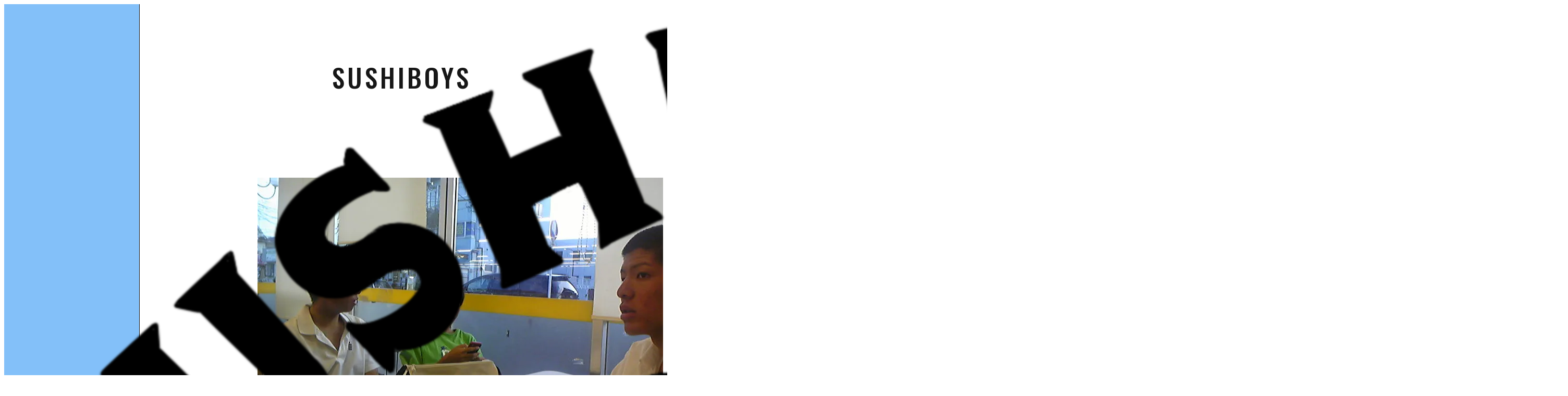

--- FILE ---
content_type: text/html
request_url: https://sushiboys350.com/
body_size: 2931
content:
<!doctype html>
<html lang="ja">
  <head>
    <!-- prettier-ignore -->
    <!-- Google Tag Manager -->
<script>
  (function (w, d, s, l, i) {
    w[l] = w[l] || []; w[l].push({
      'gtm.start':
        new Date().getTime(), event: 'gtm.js'
    }); var f = d.getElementsByTagName(s)[0],
      j = d.createElement(s), dl = l != 'dataLayer' ? '&l=' + l : ''; j.async = true; j.src =
        'https://www.googletagmanager.com/gtm.js?id=' + i + dl; f.parentNode.insertBefore(j, f);
  })(window, document, 'script', 'dataLayer', 'GTM-TG426DZ');
</script>
<!-- End Google Tag Manager -->
<!-- prettier-ignore -->
<meta charset="UTF-8" />
<meta http-equiv="X-UA-Compatible" content="IE=edge" />
<meta name="viewport" content="width=device-width, initial-scale=1.0" />
<title>SUSHIBOYS</title>
<meta name="description" content="SUSHIBOYSオフィシャルウェブサイト。メンバーはFARMHOUSE、サンテナ、DJ兼カメラマン兼マネージャー兼運転手兼スーパーバイザーのneo yosikawa。寿司ボーイズのライブ、ディスコグラフィ、グッズなどの最新情報を掲載しています。" />
<!-- OGP -->
<meta property="og:title" content="SUSHIBOYS" />
<meta property="og:description" content="SUSHIBOYSオフィシャルウェブサイト。メンバーはFARMHOUSE、サンテナ、DJ兼カメラマン兼マネージャー兼運転手兼スーパーバイザーのneo yosikawa。寿司ボーイズのライブ、ディスコグラフィ、グッズなどの最新情報を掲載しています。" />
<meta property="og:url" content="https://sushiboys350.com/" />
<meta property="og:site_name" content="SUSHIBOYS" />
<meta property="og:image" content="/assets/img/logo.png" />
<!-- /OGP -->
<meta name="thumbnail" content="/apple-touch-icon.png" />
<link rel="canonical" href="https://sushiboys350.com/" />
<link rel="stylesheet" href="/assets/css/home.css?202512151644" />
<link rel="shortcut icon" href="/favicon.ico" />
<link rel="apple-touch-icon" sizes="180x180" href="/apple-touch-icon.png" />
<link rel="preconnect" href="https://fonts.googleapis.com" />
<link rel="preconnect" href="https://fonts.gstatic.com" crossorigin />
<link
  href="https://fonts.googleapis.com/css2?family=Oswald:wght@500&display=swap"
  rel="stylesheet"
/>
<link
  rel="stylesheet"
  href="https://cdnjs.cloudflare.com/ajax/libs/font-awesome/6.0.0/css/all.min.css"
/>
<!-- Global site tag (gtag.js) - Google Analytics -->
<script
  async
  src="https://www.googletagmanager.com/gtag/js?id=G-790RPY1GPD"
></script>
<script src="/assets/js/home.js?202512151644" defer></script>
<!-- /Global site tag (gtag.js) - Google Analytics -->
<!-- Google Fonts -->
<link rel="preconnect" href="https://fonts.googleapis.com" />
<link rel="preconnect" href="https://fonts.gstatic.com" crossorigin />
<link
  href="https://fonts.googleapis.com/css2?family=Noto+Sans+JP:wght@400;700&family=Oswald:wght@400;500&display=swap"
  rel="stylesheet"
/>
<!-- /Google Fonts -->
<!-- prettier-ignore -->
  </head>
  <body>
    <!-- Google Tag Manager (noscript) -->
<noscript
  ><iframe
    src="https://www.googletagmanager.com/ns.html?id=GTM-TG426DZ"
    height="0"
    width="0"
    style="display:none;visibility:hidden"
  ></iframe
></noscript>
<!-- End Google Tag Manager (noscript) -->

    <div class="wrapper">
      <!-- prettier-ignore -->
      <!-- prettier-ignore -->
<nav class="global-navigation global-navigation--vertically">
  <div class="global-navigation__inner global-navigation__inner--vertically">
    <a class="global-navigation__link" href="/">
      <picture>
        <source srcset="/assets/img/logo.webp" type="image/webp" />
        <img
          class="global-navigation__logo"
          src="/assets/img/logo.png"
          alt="SUSHIBOYS"
        />
      </picture>
    </a>

    <ul class="global-navigation__list global-navigation__list--vertically">
      <li>
        <a
          class="global-navigation__anchor is-current"
          href="/"
        >
          Home
        </a>
      </li>
      <li>
        <a
          class="global-navigation__anchor"
          href="/biography/"
        >
          Biography
        </a>
      </li>
      <li>
        <a
          class="global-navigation__anchor"
          href="/news/"
        >
          News
        </a>
      </li>
      <li>
        <a
          class="global-navigation__anchor"
          href="/discography/"
        >
          Discography
        </a>
      </li>
      <li>
        <a
          class="global-navigation__anchor"
          href="/goods/"
        >
          Goods
        </a>
      </li>
      <li>
        <a
          class="global-navigation__anchor"
          href="/picture/look/summer-vacation/"
        >
          Picture
        </a>
      </li>
      <li>
        <a
          class="global-navigation__anchor"
          href="/contact/"
        >
          Contact
        </a>
      </li>
    </ul>
  </div>
</nav>

      <main class="main">
        <!-- prettier-ignore -->
        <header id="header" class="header">
  <h1 class="title">
    <a class="title__link" href="/">Sushiboys</a>
  </h1>
</header>

        <div>
          <!-- prettier-ignore -->
          <!-- prettier-ignore -->

<div class="hero hero--home">
  <picture class="hero__logo">
    <source
      media="(max-width: 767px)"
      srcset="/assets/img/logo.webp"
      type="image/webp"
    />
    <source
      media="(max-width: 767px)"
      srcset="/assets/img/logo.png"
      type="image/png"
    />
    <source srcset="/assets/img/members.webp" type="image/webp" />
    <img class="hero__image" src="/assets/img/members.jpg" alt="SUSHIBOYS" />
  </picture>
</div>

          <div class="content">
            <section class="section">
  <div class="section__inner">
    <div class="catch catch--home">
      <p>埼玉県越生町に突如現れた国民の最後の希望。</p>

      <p>映画マトリックスの世界観に衝撃を受け、2016年にグループ結成。</p>

      <p>
        自身たちが作成した楽曲は国民に真実を気付かせてしまうため、再生回数が伸びないよう政府によって厳重に管理されている。
      </p>

      <p>
        メンバーはFARMHOUSE、サンテナ、DJ兼カメラマン兼マネージャー兼運転手兼スーパーバイザーのneo
        yosikawaで構成される。
      </p>

      <p>
        アヒルの形をしたゴムボートのようなものを客席に投げるLIVEに定評がある。
      </p>
    </div>
  </div>
</section>
          </div>
        </div>

        <!-- prettier-ignore -->
        <!-- prettier-ignore -->
<input id="toggle-trigger" class="toggle-checkbox" type="checkbox" />
<label class="toggle-button" for="toggle-trigger">
  <span class="toggle-button__bar"></span>
  <span class="sr-only">メニュー</span>
</label>

<nav class="toggle-menu">
  <ul class="toggle-menu__list">
    <li class="toggle-menu__item">
      <a class="toggle-menu__anchor" href="/">
        Home
      </a>
    </li>
    <li class="toggle-menu__item">
      <a class="toggle-menu__anchor" href="/biography/">
        Biography
      </a>
    </li>
    <li class="toggle-menu__item">
      <a class="toggle-menu__anchor" href="/news/">
        News
      </a>
    </li>
    <li class="toggle-menu__item">
      <a class="toggle-menu__anchor" href="/discography/">
        Discography
      </a>
    </li>
    <li class="toggle-menu__item">
      <a class="toggle-menu__anchor" href="/goods/">
        Goods
      </a>
    </li>
    <li class="toggle-menu__item">
      <a class="toggle-menu__anchor" href="/picture/look/summer-vacation/">
        Picture
      </a>
    </li>
    <li class="toggle-menu__item">
      <a class="toggle-menu__anchor" href="/contact/">
        Contact
      </a>
    </li>
  </ul>

  <ul class="toggle-sns">
    <li class="toggle-sns__item">
      <a
        class="toggle-sns__link"
        href="https://www.facebook.com/people/Sushiboys/100057913514913/"
        target="_blank"
        rel="noopener noreferrer"
        aria-label="Facebook"
      >
        <i class="fab fa-facebook"></i>
      </a>
    </li>
    <li class="toggle-sns__item">
      <a
        class="toggle-sns__link"
        href="https://twitter.com/sushiboys350"
        target="_blank"
        rel="noopener noreferrer"
        aria-label="Twitter"
      >
        <i class="fab fa-twitter"></i>
      </a>
    </li>
    <li class="toggle-sns__item">
      <a
        class="toggle-sns__link"
        href="https://www.instagram.com/sushiboys350"
        target="_blank"
        rel="noopener noreferrer"
        aria-label="Instagram"
      >
        <i class="fab fa-instagram"></i>
      </a>
    </li>
    <li class="toggle-sns__item">
      <a
        class="toggle-sns__link"
        href="https://www.tiktok.com/@sushiboys350"
        target="_blank"
        rel="noopener noreferrer"
        aria-label="TikTok"
      >
        <i class="fa-brands fa-tiktok"></i>
      </a>
    </li>
    <li class="toggle-sns__item">
      <a
        class="toggle-sns__link"
        href="https://www.youtube.com/user/umetube2013"
        target="_blank"
        rel="noopener noreferrer"
        aria-label="YouTube"
      >
        <i class="fab fa-youtube"></i>
      </a>
    </li>
  </ul>
</nav>

        <!-- prettier-ignore -->
<footer class="footer">
  <ul class="sns">
    <!-- prettier-ignore -->
    <li class="sns__item">
      <a
        class="sns__link"
        href="https://www.facebook.com/people/Sushiboys/100057913514913/"
        target="_blank"
        rel="noopener noreferrer"
        aria-label="Facebook"
      >
        <i class="fab fa-facebook"></i>
      </a>
    </li>
    <li class="sns__item">
      <a
        class="sns__link"
        href="https://twitter.com/sushiboys350"
        target="_blank"
        rel="noopener noreferrer"
        aria-label="Twitter"
      >
        <i class="fab fa-twitter"></i>
      </a>
    </li>
    <li class="sns__item">
      <a
        class="sns__link"
        href="https://www.instagram.com/sushiboys350"
        target="_blank"
        rel="noopener noreferrer"
        aria-label="Instagram"
      >
        <i class="fab fa-instagram"></i>
      </a>
    </li>
    <li class="sns__item">
      <a
        class="sns__link"
        href="https://www.tiktok.com/@sushiboys350"
        target="_blank"
        rel="noopener noreferrer"
        aria-label="TikTok"
      >
        <i class="fa-brands fa-tiktok"></i>
      </a>
    </li>
    <li class="sns__item">
      <a
        class="sns__link"
        href="https://www.youtube.com/user/umetube2013"
        target="_blank"
        rel="noopener noreferrer"
        aria-label="YouTube"
      >
        <i class="fab fa-youtube"></i>
      </a>
    </li>
  </ul>

  <p class="copyright">
    <small class="copyright__text">&copy; 2022 Sushiboys</small>
  </p>
</footer>
      </main>
    </div>
  </body>
</html>


--- FILE ---
content_type: text/css
request_url: https://sushiboys350.com/assets/css/home.css?202512151644
body_size: 2793
content:
:root{--base: #ffff83;--white: #fff;--black: #171717;--accent: #83c0f9;--success: #00be28;--error: #ff6753;--placeholder: #ccc;--body: clamp(1rem, 0.95rem + 0.2vw, 1.125rem);--aspect-logo: calc(3000 / 2001);--transition-default: all 0.15s ease-in-out}@layer reset, base;@layer reset{body,h1,h2,h3,p,figure,dl,ul,ol{margin:0}ul,ol{padding:0;list-style:none}a{color:inherit;text-decoration:none}img{display:block;max-width:100%;height:auto}}@layer base{*,*::before,*::after{box-sizing:border-box}html{height:-webkit-fill-available}body{min-height:100vh;min-height:-webkit-fill-available;font-size:var(--body);line-height:1.6;color:var(--black);letter-spacing:.05em;background-color:var(--base);font-family:"Noto Sans JP",sans-serif;font-weight:400}body.js-scroll-prevent{position:fixed;width:100%;overflow:hidden}}.sr-only{position:absolute;width:1px;height:1px;padding:0;margin:-1px;overflow:hidden;white-space:nowrap;border-width:0;clip-path:inset(0)}.wrapper{display:grid;grid-template-rows:1fr}@media screen and (min-width: 768px){.wrapper{grid-template-columns:260px 1fr}}.global-navigation{line-height:1.2;color:var(--black);text-transform:uppercase;letter-spacing:.08em;font-family:Oswald,sans-serif;font-weight:500}@media screen and (max-width: 767px){.global-navigation{display:none}}@media screen and (min-width: 768px){.global-navigation--horizontally{font-size:min(2.34375vw,1.375rem)}}.global-navigation--vertically{z-index:2;background-color:var(--accent);border-right:1px solid var(--black)}@media screen and (min-width: 768px){.global-navigation--vertically{grid-area:1/1/2/2;font-size:1.125rem}}@media screen and (min-width: 768px){.global-navigation__inner{display:flex}}@media screen and (min-width: 768px){.global-navigation__inner--vertically{position:sticky;top:60px;flex-direction:column;row-gap:60px;padding-inline:35px}}.global-navigation__link{display:block}.global-navigation__logo{aspect-ratio:var(--aspect-logo)}.global-navigation__list{display:flex}@media screen and (min-width: 768px){.global-navigation__list--horizontally{justify-content:space-between}}@media screen and (min-width: 1024px){.global-navigation__list--horizontally{column-gap:clamp(25px,3.2552083333vw,35px);justify-content:center}}.global-navigation__list--vertically{flex-direction:column}@media screen and (min-width: 768px){.global-navigation__list--vertically{row-gap:30px}}.global-navigation__anchor{position:relative;display:inline-block;color:inherit;text-decoration:none}@media(hover: hover)and (pointer: fine){.global-navigation__anchor:hover{opacity:.8}}@media screen and (min-width: 768px){.global-navigation__anchor.is-current,.global-navigation__anchor::after{transform:scale(1)}}@media screen and (min-width: 768px){.global-navigation__anchor::after{position:absolute;bottom:-5px;left:0;display:block;width:100%;height:2px;content:"";background-color:var(--black);transform:scale(0, 1);transform-origin:left center;transition:.5s}}.main{position:relative;height:100%;min-height:100vh;overflow:hidden}@media screen and (max-width: 767px){.main{padding-block-end:calc(3.7333333333vw + 10.6666666667vw)}}@media screen and (min-width: 768px){.main{padding-block-end:calc(0.875rem + 40px)}}@media screen and (min-width: 1024px){.main{grid-area:1/2/2/3;padding-block-end:calc(2.5rem + 0.87625rem + 60px)}}@media screen and (max-width: 767px){.header{padding:5.3333333333vw}}@media screen and (min-width: 768px){.header{padding:min(6.5104166667vw,78px) min(5.2083333333vw,50px)}}.header.is-hide{display:none}.title{width:100%;color:var(--black);text-align:center;text-transform:uppercase;letter-spacing:.1em;word-break:break-all;font-family:Oswald,sans-serif;font-weight:500}@media screen and (max-width: 767px){.title{font-size:min(10.6666666667vw,2.5rem);line-height:1.2}}@media screen and (min-width: 768px){.title{font-size:3.125rem;line-height:1.1}}.title__link{display:inline-block;color:inherit;text-decoration:none}.hero{display:grid;place-items:center start;width:100%;max-width:1200px;margin:0 auto}@media screen and (max-width: 767px){.hero{padding:6.6666666667vw 5.3333333333vw}}@media screen and (min-width: 768px){.hero{padding:clamp(45px,5.859375vw,55px) clamp(40px,5.2083333333vw,50px)}}@media screen and (min-width: 1024px)and (max-width: 1440px){.hero{padding-block:50px}}.hero--home{place-items:center}@media screen and (max-width: 767px){.hero__logo{width:70%;padding-block:9.3333333333vw}}@media screen and (min-width: 1024px){.hero__logo{width:65%}}@media screen and (max-width: 767px){.hero__image{aspect-ratio:3000/2001}}@media screen and (min-width: 768px){.hero__image{aspect-ratio:854/480}}.hero__heading{display:flex;flex-direction:column;margin:0;line-height:1.2;word-break:break-all}@media screen and (max-width: 767px){.hero__heading{gap:1.0666666667vw;font-size:3.2vw}}@media screen and (min-width: 768px){.hero__heading{gap:2px;font-size:clamp(0.75rem,1.5625vw,0.875rem);line-height:1.4}}@media screen and (min-width: 1024px)and (max-width: 1440px){.hero__heading{font-size:.75rem}}.hero__heading::before{font-family:Oswald,sans-serif;font-weight:500;display:block;text-transform:uppercase;content:attr(data-heading)}@media screen and (max-width: 767px){.hero__heading::before{font-size:8vw}}@media screen and (min-width: 768px){.hero__heading::before{font-size:clamp(1.875rem,3.90625vw,2.8125rem)}}@media screen and (min-width: 1024px)and (max-width: 1440px){.hero__heading::before{font-size:1.875rem}}.content{display:flex;flex-direction:column}@media screen and (max-width: 767px){.content{gap:12vw;padding-block:12vw}}@media screen and (min-width: 768px){.content{gap:min(5.859375vw,50px);padding-block:min(5.859375vw,50px) min(13.0208333333vw,100px)}}@media screen and (min-width: 1024px)and (max-width: 1440px){.content{padding-block:50px 100px}}.toggle-checkbox{display:none}.toggle-button{position:fixed;z-index:1002;display:grid;place-items:center;appearance:none;cursor:pointer;background-color:var(--base);border-radius:50%}@media screen and (max-width: 767px){.toggle-button{right:8vw;bottom:8vw;width:13.3333333333vw;height:13.3333333333vw;box-shadow:0 0 2.6666666667vw rgba(0,0,0,.15)}}@media screen and (min-width: 768px){.toggle-button{right:1.875em;bottom:1.875em;width:50px;height:50px;box-shadow:0 0 10px rgba(0,0,0,.15)}}@media screen and (min-width: 1024px){.toggle-button{display:none}}.toggle-button::before,.toggle-button::after,.toggle-button__bar{position:absolute;left:50%;display:block;background-color:var(--black);transform:translate(-50%, 0);transition:all .3s ease-in-out}@media screen and (max-width: 767px){.toggle-button::before,.toggle-button::after,.toggle-button__bar{width:6.6666666667vw;height:.5333333333vw}}@media screen and (min-width: 768px){.toggle-button::before,.toggle-button::after,.toggle-button__bar{width:25px;height:2px}}.toggle-button::before,.toggle-button::after{content:""}.toggle-button::before{top:30%}.toggle-button::after{bottom:30%}.toggle-button__bar{top:50%;transform:translate(-50%, -50%)}.toggle-menu{position:fixed;top:0;left:0;z-index:1001;display:none;width:100%;height:100%;color:#fff;background-color:rgba(0,0,0,.7);transform:translate3d(0, -100%, 0)}@media screen and (max-width: 767px){.toggle-menu{font-size:7.4666666667vw;-webkit-backdrop-filter:blur(5.3333333333vw);backdrop-filter:blur(5.3333333333vw)}}@media screen and (min-width: 768px){.toggle-menu{font-size:2.625rem;-webkit-backdrop-filter:blur(20px);backdrop-filter:blur(20px)}}.toggle-checkbox:checked~.toggle-menu{display:block;transform:translate3d(0, 0, 0)}.toggle-menu__list{position:fixed;display:flex;flex-direction:column;width:100%;height:100%;overflow-y:scroll;color:#fff;background:radial-gradient(transparent, #000 100%);-webkit-overflow-scrolling:touch;font-family:Oswald,sans-serif;font-weight:500}@media screen and (max-width: 767px){.toggle-menu__list{gap:8vw;padding:8vw}}@media screen and (min-width: 768px){.toggle-menu__list{gap:50px;padding:80px}}.toggle-menu__anchor{color:inherit;text-transform:uppercase;text-decoration:none}.toggle-sns{position:absolute;display:flex;flex-direction:column}@media screen and (max-width: 767px){.toggle-sns{right:7.4666666667vw;bottom:32.5333333333vw;gap:2.1333333333vw;font-size:7.2vw}}@media screen and (min-width: 768px){.toggle-sns{right:30px;bottom:200px;gap:40px;font-size:2.625rem}}.toggle-sns__item{display:flex;align-items:center;justify-content:center}@media screen and (max-width: 767px){.toggle-sns__item{width:13.3333333333vw;height:13.3333333333vw}}@media screen and (min-width: 768px){.toggle-sns__item{width:50px;height:50px}}.toggle-sns__link{position:relative;color:inherit;text-decoration:none;cursor:pointer;border-radius:50%;transition:.5s}@media(hover: hover)and (pointer: fine){.toggle-sns__link:hover{opacity:.8}}.toggle-sns__link i{position:absolute;top:50%;left:50%;transform:translate(-50%, -50%)}.footer{position:absolute;bottom:0;display:flex;flex-direction:column;justify-content:center;width:100%;background-color:var(--black)}@media screen and (max-width: 767px){.footer{padding-block:5.3333333333vw}}@media screen and (min-width: 768px){.footer{padding-block:20px}}@media screen and (min-width: 1024px){.footer{gap:20px}}.copyright{line-height:1.2;color:#fff;text-align:center;text-transform:uppercase;font-family:Oswald,sans-serif;font-weight:400}.copyright::before,.copyright::after{display:block;width:0;height:0;content:""}.copyright::before{margin-top:calc((1 - 1.2)*.5em)}.copyright::after{margin-bottom:calc((1 - 1.2)*.5em)}@media screen and (max-width: 767px){.copyright{font-size:3.7333333333vw}}@media screen and (min-width: 768px){.copyright{font-size:.875rem}}.copyright__text{font-size:inherit}.sns{display:none;color:#fff}@media screen and (min-width: 1024px){.sns{display:flex;gap:20px;justify-content:center;font-size:1.875rem}}.sns__item{display:flex;padding-block:0}.sns__link{position:relative;display:inline-block;color:inherit;text-decoration:none;cursor:pointer;border-radius:50%;transition:.5s}@media screen and (min-width: 1024px){.sns__link{width:2.5rem;height:2.5rem}}@media(hover: hover)and (pointer: fine){.sns__link:hover{opacity:.8}}.sns__link i{position:absolute;top:50%;left:50%;transform:translate(-50%, -50%)}.section{width:100%;padding-inline:0;margin:0 auto}.section__inner{max-width:1200px;padding-block:0;margin:0 auto}@media screen and (max-width: 767px){.section__inner{padding-inline:5.3333333333vw}}@media screen and (min-width: 768px){.section__inner{padding-inline:clamp(40px,5.2083333333vw,50px)}}@media screen and (min-width: 768px){.section__inner--form{max-width:800px;margin:0 auto}}.section__heading{margin:0;line-height:1.2;word-break:break-all}@media screen and (max-width: 767px){.section__heading{margin-block-end:2.6666666667vw;font-size:5.8666666667vw}}@media screen and (min-width: 768px){.section__heading{margin-block-end:1.3020833333vw;font-size:2.1875rem;line-height:1.4}}.section__heading--ja{font-family:"Noto Sans JP",sans-serif;font-weight:700}.section__heading--en{font-family:Oswald,sans-serif;font-weight:500}.catch{display:flex;flex-direction:column}.catch>*::before,.catch>*::after{display:block;width:0;height:0;content:""}.catch>*::before{margin-top:calc((1 - 1.4)*.5em)}.catch>*::after{margin-bottom:calc((1 - 1.4)*.5em)}.catch>*+*{margin-block-start:2em}@media screen and (min-width: 1024px){.catch--home{width:65%;margin:0 auto}}


--- FILE ---
content_type: application/javascript
request_url: https://sushiboys350.com/assets/js/home.js?202512151644
body_size: 276
content:
(()=>{"use strict";!function(){var e=document.body,t=document.getElementById("header"),n=document.getElementById("toggle-trigger");if(e&&t&&n){var o=null;n.addEventListener("change",(function(t){t.target.checked?(o=window.scrollY,e.style.top="-".concat(o,"px"),e.classList.add("js-scroll-prevent")):(e.style.top="",e.classList.remove("js-scroll-prevent"),window.scrollTo(0,o))}))}}()})();

--- FILE ---
content_type: text/plain
request_url: https://www.google-analytics.com/j/collect?v=1&_v=j102&a=618904896&t=pageview&_s=1&dl=https%3A%2F%2Fsushiboys350.com%2F&ul=en-us%40posix&dt=SUSHIBOYS&sr=1280x720&vp=1280x720&_u=YADAAEABAAAAACAAI~&jid=1402490336&gjid=1987591681&cid=60948642.1768574254&tid=UA-220127344-1&_gid=251950083.1768574254&_r=1&_slc=1&gtm=45He61f0h2n81TG426DZv858945575za200zd858945575&gcd=13l3l3l3l1l1&dma=0&tag_exp=103116026~103200004~104527906~104528501~104684208~104684211~105391253~115616986~115938465~115938468~116682876~117041588&z=1485777409
body_size: -566
content:
2,cG-DFEMW1732J